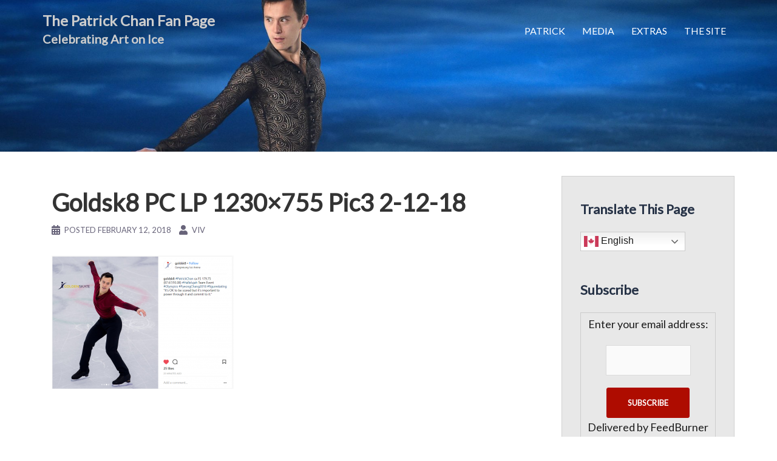

--- FILE ---
content_type: text/html; charset=UTF-8
request_url: http://pcskatingfan.com/2018/02/patrick-chan-olympics-part2-0218/goldsk8-pc-lp-1230x755-pic3-2-12-18/
body_size: 19242
content:
<!DOCTYPE html>
<html lang="en-US">
<head>
<meta charset="UTF-8">
<meta name="viewport" content="width=device-width, initial-scale=1">
<link rel="profile" href="http://gmpg.org/xfn/11">
<link rel="pingback" href="http://pcskatingfan.com/xmlrpc.php">

<meta name='robots' content='index, follow, max-image-preview:large, max-snippet:-1, max-video-preview:-1' />

	<!-- This site is optimized with the Yoast SEO plugin v26.5 - https://yoast.com/wordpress/plugins/seo/ -->
	<title>Goldsk8 PC LP 1230x755 Pic3 2-12-18</title>
	<link rel="canonical" href="http://pcskatingfan.com/2018/02/patrick-chan-olympics-part2-0218/goldsk8-pc-lp-1230x755-pic3-2-12-18/" />
	<meta property="og:locale" content="en_US" />
	<meta property="og:type" content="article" />
	<meta property="og:title" content="Goldsk8 PC LP 1230x755 Pic3 2-12-18" />
	<meta property="og:url" content="http://pcskatingfan.com/2018/02/patrick-chan-olympics-part2-0218/goldsk8-pc-lp-1230x755-pic3-2-12-18/" />
	<meta property="og:site_name" content="The Patrick Chan Fan Page" />
	<meta property="og:image" content="http://pcskatingfan.com/2018/02/patrick-chan-olympics-part2-0218/goldsk8-pc-lp-1230x755-pic3-2-12-18" />
	<meta property="og:image:width" content="1030" />
	<meta property="og:image:height" content="755" />
	<meta property="og:image:type" content="image/png" />
	<meta name="twitter:card" content="summary_large_image" />
	<meta name="twitter:site" content="@pcskatingfan" />
	<script type="application/ld+json" class="yoast-schema-graph">{"@context":"https://schema.org","@graph":[{"@type":"WebPage","@id":"http://pcskatingfan.com/2018/02/patrick-chan-olympics-part2-0218/goldsk8-pc-lp-1230x755-pic3-2-12-18/","url":"http://pcskatingfan.com/2018/02/patrick-chan-olympics-part2-0218/goldsk8-pc-lp-1230x755-pic3-2-12-18/","name":"Goldsk8 PC LP 1230x755 Pic3 2-12-18","isPartOf":{"@id":"http://pcskatingfan.com/#website"},"primaryImageOfPage":{"@id":"http://pcskatingfan.com/2018/02/patrick-chan-olympics-part2-0218/goldsk8-pc-lp-1230x755-pic3-2-12-18/#primaryimage"},"image":{"@id":"http://pcskatingfan.com/2018/02/patrick-chan-olympics-part2-0218/goldsk8-pc-lp-1230x755-pic3-2-12-18/#primaryimage"},"thumbnailUrl":"http://pcskatingfan.com/wp-content/uploads/2018/02/Goldsk8-PC-LP-1230x755-Pic3-2-12-18.png","datePublished":"2018-02-12T09:02:02+00:00","breadcrumb":{"@id":"http://pcskatingfan.com/2018/02/patrick-chan-olympics-part2-0218/goldsk8-pc-lp-1230x755-pic3-2-12-18/#breadcrumb"},"inLanguage":"en-US","potentialAction":[{"@type":"ReadAction","target":["http://pcskatingfan.com/2018/02/patrick-chan-olympics-part2-0218/goldsk8-pc-lp-1230x755-pic3-2-12-18/"]}]},{"@type":"ImageObject","inLanguage":"en-US","@id":"http://pcskatingfan.com/2018/02/patrick-chan-olympics-part2-0218/goldsk8-pc-lp-1230x755-pic3-2-12-18/#primaryimage","url":"http://pcskatingfan.com/wp-content/uploads/2018/02/Goldsk8-PC-LP-1230x755-Pic3-2-12-18.png","contentUrl":"http://pcskatingfan.com/wp-content/uploads/2018/02/Goldsk8-PC-LP-1230x755-Pic3-2-12-18.png","width":1030,"height":755},{"@type":"BreadcrumbList","@id":"http://pcskatingfan.com/2018/02/patrick-chan-olympics-part2-0218/goldsk8-pc-lp-1230x755-pic3-2-12-18/#breadcrumb","itemListElement":[{"@type":"ListItem","position":1,"name":"Home","item":"http://pcskatingfan.com/"},{"@type":"ListItem","position":2,"name":"Patrick Chan Olympic News (Part 2), February 2018: Olympic GOLD!!","item":"http://pcskatingfan.com/2018/02/patrick-chan-olympics-part2-0218/"},{"@type":"ListItem","position":3,"name":"Goldsk8 PC LP 1230&#215;755 Pic3 2-12-18"}]},{"@type":"WebSite","@id":"http://pcskatingfan.com/#website","url":"http://pcskatingfan.com/","name":"The Patrick Chan Fan Page","description":"Celebrating Art on Ice","potentialAction":[{"@type":"SearchAction","target":{"@type":"EntryPoint","urlTemplate":"http://pcskatingfan.com/?s={search_term_string}"},"query-input":{"@type":"PropertyValueSpecification","valueRequired":true,"valueName":"search_term_string"}}],"inLanguage":"en-US"}]}</script>
	<!-- / Yoast SEO plugin. -->


<link rel='dns-prefetch' href='//fonts.googleapis.com' />
<link rel="alternate" type="application/rss+xml" title="The Patrick Chan Fan Page &raquo; Feed" href="http://pcskatingfan.com/feed/" />
<link rel="alternate" type="application/rss+xml" title="The Patrick Chan Fan Page &raquo; Comments Feed" href="http://pcskatingfan.com/comments/feed/" />
<link rel="alternate" type="application/rss+xml" title="The Patrick Chan Fan Page &raquo; Goldsk8 PC LP 1230&#215;755 Pic3 2-12-18 Comments Feed" href="http://pcskatingfan.com/2018/02/patrick-chan-olympics-part2-0218/goldsk8-pc-lp-1230x755-pic3-2-12-18/feed/" />
<link rel="alternate" title="oEmbed (JSON)" type="application/json+oembed" href="http://pcskatingfan.com/wp-json/oembed/1.0/embed?url=http%3A%2F%2Fpcskatingfan.com%2F2018%2F02%2Fpatrick-chan-olympics-part2-0218%2Fgoldsk8-pc-lp-1230x755-pic3-2-12-18%2F" />
<link rel="alternate" title="oEmbed (XML)" type="text/xml+oembed" href="http://pcskatingfan.com/wp-json/oembed/1.0/embed?url=http%3A%2F%2Fpcskatingfan.com%2F2018%2F02%2Fpatrick-chan-olympics-part2-0218%2Fgoldsk8-pc-lp-1230x755-pic3-2-12-18%2F&#038;format=xml" />
<style id='wp-img-auto-sizes-contain-inline-css' type='text/css'>
img:is([sizes=auto i],[sizes^="auto," i]){contain-intrinsic-size:3000px 1500px}
/*# sourceURL=wp-img-auto-sizes-contain-inline-css */
</style>
<link rel='stylesheet' id='wpra-lightbox-css' href='http://pcskatingfan.com/wp-content/plugins/wp-rss-aggregator/core/css/jquery-colorbox.css?ver=1.4.33' type='text/css' media='all' />
<link rel='stylesheet' id='sydney-bootstrap-css' href='http://pcskatingfan.com/wp-content/themes/sydney/css/bootstrap/bootstrap.min.css?ver=1' type='text/css' media='all' />
<style id='wp-emoji-styles-inline-css' type='text/css'>

	img.wp-smiley, img.emoji {
		display: inline !important;
		border: none !important;
		box-shadow: none !important;
		height: 1em !important;
		width: 1em !important;
		margin: 0 0.07em !important;
		vertical-align: -0.1em !important;
		background: none !important;
		padding: 0 !important;
	}
/*# sourceURL=wp-emoji-styles-inline-css */
</style>
<style id='wp-block-library-inline-css' type='text/css'>
:root{--wp-block-synced-color:#7a00df;--wp-block-synced-color--rgb:122,0,223;--wp-bound-block-color:var(--wp-block-synced-color);--wp-editor-canvas-background:#ddd;--wp-admin-theme-color:#007cba;--wp-admin-theme-color--rgb:0,124,186;--wp-admin-theme-color-darker-10:#006ba1;--wp-admin-theme-color-darker-10--rgb:0,107,160.5;--wp-admin-theme-color-darker-20:#005a87;--wp-admin-theme-color-darker-20--rgb:0,90,135;--wp-admin-border-width-focus:2px}@media (min-resolution:192dpi){:root{--wp-admin-border-width-focus:1.5px}}.wp-element-button{cursor:pointer}:root .has-very-light-gray-background-color{background-color:#eee}:root .has-very-dark-gray-background-color{background-color:#313131}:root .has-very-light-gray-color{color:#eee}:root .has-very-dark-gray-color{color:#313131}:root .has-vivid-green-cyan-to-vivid-cyan-blue-gradient-background{background:linear-gradient(135deg,#00d084,#0693e3)}:root .has-purple-crush-gradient-background{background:linear-gradient(135deg,#34e2e4,#4721fb 50%,#ab1dfe)}:root .has-hazy-dawn-gradient-background{background:linear-gradient(135deg,#faaca8,#dad0ec)}:root .has-subdued-olive-gradient-background{background:linear-gradient(135deg,#fafae1,#67a671)}:root .has-atomic-cream-gradient-background{background:linear-gradient(135deg,#fdd79a,#004a59)}:root .has-nightshade-gradient-background{background:linear-gradient(135deg,#330968,#31cdcf)}:root .has-midnight-gradient-background{background:linear-gradient(135deg,#020381,#2874fc)}:root{--wp--preset--font-size--normal:16px;--wp--preset--font-size--huge:42px}.has-regular-font-size{font-size:1em}.has-larger-font-size{font-size:2.625em}.has-normal-font-size{font-size:var(--wp--preset--font-size--normal)}.has-huge-font-size{font-size:var(--wp--preset--font-size--huge)}.has-text-align-center{text-align:center}.has-text-align-left{text-align:left}.has-text-align-right{text-align:right}.has-fit-text{white-space:nowrap!important}#end-resizable-editor-section{display:none}.aligncenter{clear:both}.items-justified-left{justify-content:flex-start}.items-justified-center{justify-content:center}.items-justified-right{justify-content:flex-end}.items-justified-space-between{justify-content:space-between}.screen-reader-text{border:0;clip-path:inset(50%);height:1px;margin:-1px;overflow:hidden;padding:0;position:absolute;width:1px;word-wrap:normal!important}.screen-reader-text:focus{background-color:#ddd;clip-path:none;color:#444;display:block;font-size:1em;height:auto;left:5px;line-height:normal;padding:15px 23px 14px;text-decoration:none;top:5px;width:auto;z-index:100000}html :where(.has-border-color){border-style:solid}html :where([style*=border-top-color]){border-top-style:solid}html :where([style*=border-right-color]){border-right-style:solid}html :where([style*=border-bottom-color]){border-bottom-style:solid}html :where([style*=border-left-color]){border-left-style:solid}html :where([style*=border-width]){border-style:solid}html :where([style*=border-top-width]){border-top-style:solid}html :where([style*=border-right-width]){border-right-style:solid}html :where([style*=border-bottom-width]){border-bottom-style:solid}html :where([style*=border-left-width]){border-left-style:solid}html :where(img[class*=wp-image-]){height:auto;max-width:100%}:where(figure){margin:0 0 1em}html :where(.is-position-sticky){--wp-admin--admin-bar--position-offset:var(--wp-admin--admin-bar--height,0px)}@media screen and (max-width:600px){html :where(.is-position-sticky){--wp-admin--admin-bar--position-offset:0px}}

/*# sourceURL=wp-block-library-inline-css */
</style><link rel='stylesheet' id='wpra-displays-css' href='http://pcskatingfan.com/wp-content/plugins/wp-rss-aggregator/core/css/displays.css?ver=5.0.9' type='text/css' media='all' />
<style id='global-styles-inline-css' type='text/css'>
:root{--wp--preset--aspect-ratio--square: 1;--wp--preset--aspect-ratio--4-3: 4/3;--wp--preset--aspect-ratio--3-4: 3/4;--wp--preset--aspect-ratio--3-2: 3/2;--wp--preset--aspect-ratio--2-3: 2/3;--wp--preset--aspect-ratio--16-9: 16/9;--wp--preset--aspect-ratio--9-16: 9/16;--wp--preset--color--black: #000000;--wp--preset--color--cyan-bluish-gray: #abb8c3;--wp--preset--color--white: #ffffff;--wp--preset--color--pale-pink: #f78da7;--wp--preset--color--vivid-red: #cf2e2e;--wp--preset--color--luminous-vivid-orange: #ff6900;--wp--preset--color--luminous-vivid-amber: #fcb900;--wp--preset--color--light-green-cyan: #7bdcb5;--wp--preset--color--vivid-green-cyan: #00d084;--wp--preset--color--pale-cyan-blue: #8ed1fc;--wp--preset--color--vivid-cyan-blue: #0693e3;--wp--preset--color--vivid-purple: #9b51e0;--wp--preset--gradient--vivid-cyan-blue-to-vivid-purple: linear-gradient(135deg,rgb(6,147,227) 0%,rgb(155,81,224) 100%);--wp--preset--gradient--light-green-cyan-to-vivid-green-cyan: linear-gradient(135deg,rgb(122,220,180) 0%,rgb(0,208,130) 100%);--wp--preset--gradient--luminous-vivid-amber-to-luminous-vivid-orange: linear-gradient(135deg,rgb(252,185,0) 0%,rgb(255,105,0) 100%);--wp--preset--gradient--luminous-vivid-orange-to-vivid-red: linear-gradient(135deg,rgb(255,105,0) 0%,rgb(207,46,46) 100%);--wp--preset--gradient--very-light-gray-to-cyan-bluish-gray: linear-gradient(135deg,rgb(238,238,238) 0%,rgb(169,184,195) 100%);--wp--preset--gradient--cool-to-warm-spectrum: linear-gradient(135deg,rgb(74,234,220) 0%,rgb(151,120,209) 20%,rgb(207,42,186) 40%,rgb(238,44,130) 60%,rgb(251,105,98) 80%,rgb(254,248,76) 100%);--wp--preset--gradient--blush-light-purple: linear-gradient(135deg,rgb(255,206,236) 0%,rgb(152,150,240) 100%);--wp--preset--gradient--blush-bordeaux: linear-gradient(135deg,rgb(254,205,165) 0%,rgb(254,45,45) 50%,rgb(107,0,62) 100%);--wp--preset--gradient--luminous-dusk: linear-gradient(135deg,rgb(255,203,112) 0%,rgb(199,81,192) 50%,rgb(65,88,208) 100%);--wp--preset--gradient--pale-ocean: linear-gradient(135deg,rgb(255,245,203) 0%,rgb(182,227,212) 50%,rgb(51,167,181) 100%);--wp--preset--gradient--electric-grass: linear-gradient(135deg,rgb(202,248,128) 0%,rgb(113,206,126) 100%);--wp--preset--gradient--midnight: linear-gradient(135deg,rgb(2,3,129) 0%,rgb(40,116,252) 100%);--wp--preset--font-size--small: 13px;--wp--preset--font-size--medium: 20px;--wp--preset--font-size--large: 36px;--wp--preset--font-size--x-large: 42px;--wp--preset--spacing--20: 0.44rem;--wp--preset--spacing--30: 0.67rem;--wp--preset--spacing--40: 1rem;--wp--preset--spacing--50: 1.5rem;--wp--preset--spacing--60: 2.25rem;--wp--preset--spacing--70: 3.38rem;--wp--preset--spacing--80: 5.06rem;--wp--preset--shadow--natural: 6px 6px 9px rgba(0, 0, 0, 0.2);--wp--preset--shadow--deep: 12px 12px 50px rgba(0, 0, 0, 0.4);--wp--preset--shadow--sharp: 6px 6px 0px rgba(0, 0, 0, 0.2);--wp--preset--shadow--outlined: 6px 6px 0px -3px rgb(255, 255, 255), 6px 6px rgb(0, 0, 0);--wp--preset--shadow--crisp: 6px 6px 0px rgb(0, 0, 0);}:where(.is-layout-flex){gap: 0.5em;}:where(.is-layout-grid){gap: 0.5em;}body .is-layout-flex{display: flex;}.is-layout-flex{flex-wrap: wrap;align-items: center;}.is-layout-flex > :is(*, div){margin: 0;}body .is-layout-grid{display: grid;}.is-layout-grid > :is(*, div){margin: 0;}:where(.wp-block-columns.is-layout-flex){gap: 2em;}:where(.wp-block-columns.is-layout-grid){gap: 2em;}:where(.wp-block-post-template.is-layout-flex){gap: 1.25em;}:where(.wp-block-post-template.is-layout-grid){gap: 1.25em;}.has-black-color{color: var(--wp--preset--color--black) !important;}.has-cyan-bluish-gray-color{color: var(--wp--preset--color--cyan-bluish-gray) !important;}.has-white-color{color: var(--wp--preset--color--white) !important;}.has-pale-pink-color{color: var(--wp--preset--color--pale-pink) !important;}.has-vivid-red-color{color: var(--wp--preset--color--vivid-red) !important;}.has-luminous-vivid-orange-color{color: var(--wp--preset--color--luminous-vivid-orange) !important;}.has-luminous-vivid-amber-color{color: var(--wp--preset--color--luminous-vivid-amber) !important;}.has-light-green-cyan-color{color: var(--wp--preset--color--light-green-cyan) !important;}.has-vivid-green-cyan-color{color: var(--wp--preset--color--vivid-green-cyan) !important;}.has-pale-cyan-blue-color{color: var(--wp--preset--color--pale-cyan-blue) !important;}.has-vivid-cyan-blue-color{color: var(--wp--preset--color--vivid-cyan-blue) !important;}.has-vivid-purple-color{color: var(--wp--preset--color--vivid-purple) !important;}.has-black-background-color{background-color: var(--wp--preset--color--black) !important;}.has-cyan-bluish-gray-background-color{background-color: var(--wp--preset--color--cyan-bluish-gray) !important;}.has-white-background-color{background-color: var(--wp--preset--color--white) !important;}.has-pale-pink-background-color{background-color: var(--wp--preset--color--pale-pink) !important;}.has-vivid-red-background-color{background-color: var(--wp--preset--color--vivid-red) !important;}.has-luminous-vivid-orange-background-color{background-color: var(--wp--preset--color--luminous-vivid-orange) !important;}.has-luminous-vivid-amber-background-color{background-color: var(--wp--preset--color--luminous-vivid-amber) !important;}.has-light-green-cyan-background-color{background-color: var(--wp--preset--color--light-green-cyan) !important;}.has-vivid-green-cyan-background-color{background-color: var(--wp--preset--color--vivid-green-cyan) !important;}.has-pale-cyan-blue-background-color{background-color: var(--wp--preset--color--pale-cyan-blue) !important;}.has-vivid-cyan-blue-background-color{background-color: var(--wp--preset--color--vivid-cyan-blue) !important;}.has-vivid-purple-background-color{background-color: var(--wp--preset--color--vivid-purple) !important;}.has-black-border-color{border-color: var(--wp--preset--color--black) !important;}.has-cyan-bluish-gray-border-color{border-color: var(--wp--preset--color--cyan-bluish-gray) !important;}.has-white-border-color{border-color: var(--wp--preset--color--white) !important;}.has-pale-pink-border-color{border-color: var(--wp--preset--color--pale-pink) !important;}.has-vivid-red-border-color{border-color: var(--wp--preset--color--vivid-red) !important;}.has-luminous-vivid-orange-border-color{border-color: var(--wp--preset--color--luminous-vivid-orange) !important;}.has-luminous-vivid-amber-border-color{border-color: var(--wp--preset--color--luminous-vivid-amber) !important;}.has-light-green-cyan-border-color{border-color: var(--wp--preset--color--light-green-cyan) !important;}.has-vivid-green-cyan-border-color{border-color: var(--wp--preset--color--vivid-green-cyan) !important;}.has-pale-cyan-blue-border-color{border-color: var(--wp--preset--color--pale-cyan-blue) !important;}.has-vivid-cyan-blue-border-color{border-color: var(--wp--preset--color--vivid-cyan-blue) !important;}.has-vivid-purple-border-color{border-color: var(--wp--preset--color--vivid-purple) !important;}.has-vivid-cyan-blue-to-vivid-purple-gradient-background{background: var(--wp--preset--gradient--vivid-cyan-blue-to-vivid-purple) !important;}.has-light-green-cyan-to-vivid-green-cyan-gradient-background{background: var(--wp--preset--gradient--light-green-cyan-to-vivid-green-cyan) !important;}.has-luminous-vivid-amber-to-luminous-vivid-orange-gradient-background{background: var(--wp--preset--gradient--luminous-vivid-amber-to-luminous-vivid-orange) !important;}.has-luminous-vivid-orange-to-vivid-red-gradient-background{background: var(--wp--preset--gradient--luminous-vivid-orange-to-vivid-red) !important;}.has-very-light-gray-to-cyan-bluish-gray-gradient-background{background: var(--wp--preset--gradient--very-light-gray-to-cyan-bluish-gray) !important;}.has-cool-to-warm-spectrum-gradient-background{background: var(--wp--preset--gradient--cool-to-warm-spectrum) !important;}.has-blush-light-purple-gradient-background{background: var(--wp--preset--gradient--blush-light-purple) !important;}.has-blush-bordeaux-gradient-background{background: var(--wp--preset--gradient--blush-bordeaux) !important;}.has-luminous-dusk-gradient-background{background: var(--wp--preset--gradient--luminous-dusk) !important;}.has-pale-ocean-gradient-background{background: var(--wp--preset--gradient--pale-ocean) !important;}.has-electric-grass-gradient-background{background: var(--wp--preset--gradient--electric-grass) !important;}.has-midnight-gradient-background{background: var(--wp--preset--gradient--midnight) !important;}.has-small-font-size{font-size: var(--wp--preset--font-size--small) !important;}.has-medium-font-size{font-size: var(--wp--preset--font-size--medium) !important;}.has-large-font-size{font-size: var(--wp--preset--font-size--large) !important;}.has-x-large-font-size{font-size: var(--wp--preset--font-size--x-large) !important;}
/*# sourceURL=global-styles-inline-css */
</style>

<style id='classic-theme-styles-inline-css' type='text/css'>
/*! This file is auto-generated */
.wp-block-button__link{color:#fff;background-color:#32373c;border-radius:9999px;box-shadow:none;text-decoration:none;padding:calc(.667em + 2px) calc(1.333em + 2px);font-size:1.125em}.wp-block-file__button{background:#32373c;color:#fff;text-decoration:none}
/*# sourceURL=/wp-includes/css/classic-themes.min.css */
</style>
<link rel='stylesheet' id='aps-animate-css-css' href='http://pcskatingfan.com/wp-content/plugins/accesspress-social-icons/css/animate.css?ver=1.8.5' type='text/css' media='all' />
<link rel='stylesheet' id='aps-frontend-css-css' href='http://pcskatingfan.com/wp-content/plugins/accesspress-social-icons/css/frontend.css?ver=1.8.5' type='text/css' media='all' />
<link rel='stylesheet' id='crp-style-rounded-thumbs-css' href='http://pcskatingfan.com/wp-content/plugins/contextual-related-posts/css/rounded-thumbs.min.css?ver=4.1.0' type='text/css' media='all' />
<style id='crp-style-rounded-thumbs-inline-css' type='text/css'>

			.crp_related.crp-rounded-thumbs a {
				width: 150px;
                height: 150px;
				text-decoration: none;
			}
			.crp_related.crp-rounded-thumbs img {
				max-width: 150px;
				margin: auto;
			}
			.crp_related.crp-rounded-thumbs .crp_title {
				width: 100%;
			}
			
/*# sourceURL=crp-style-rounded-thumbs-inline-css */
</style>
<link rel='stylesheet' id='sydney-google-fonts-css' href='https://fonts.googleapis.com/css?family=Lato%3A400%2C600&#038;subset=latin&#038;display=swap' type='text/css' media='all' />
<link rel='stylesheet' id='sydney-style-css' href='http://pcskatingfan.com/wp-content/themes/sydney/style.css?ver=20200129' type='text/css' media='all' />
<style id='sydney-style-inline-css' type='text/css'>
body, #mainnav ul ul a { font-family:Lato;}
h1, h2, h3, h4, h5, h6, #mainnav ul li a, .portfolio-info, .roll-testimonials .name, .roll-team .team-content .name, .roll-team .team-item .team-pop .name, .roll-tabs .menu-tab li a, .roll-testimonials .name, .roll-project .project-filter li a, .roll-button, .roll-counter .name-count, .roll-counter .numb-count button, input[type="button"], input[type="reset"], input[type="submit"] { font-family:Lato;}
.site-title { font-size:24px; }
.site-description { font-size:20px; }
#mainnav ul li a { font-size:16px; }
h1 { font-size:36px; }
h2 { font-size:32px; }
h3 { font-size:28px; }
h4 { font-size:24px; }
h5 { font-size:26px; }
h6 { font-size:21px; }
body { font-size:18px; }
.single .hentry .title-post { font-size:40px; }
.header-image { background-size:cover;}
.header-image { height:250px; }
.read-more-gt,.widget-area .widget_fp_social a,#mainnav ul li a:hover, .sydney_contact_info_widget span, .roll-team .team-content .name,.roll-team .team-item .team-pop .team-social li:hover a,.roll-infomation li.address:before,.roll-infomation li.phone:before,.roll-infomation li.email:before,.roll-testimonials .name,.roll-button.border,.roll-button:hover,.roll-icon-list .icon i,.roll-icon-list .content h3 a:hover,.roll-icon-box.white .content h3 a,.roll-icon-box .icon i,.roll-icon-box .content h3 a:hover,.switcher-container .switcher-icon a:focus,.go-top:hover,.hentry .meta-post a:hover,#mainnav > ul > li > a.active, #mainnav > ul > li > a:hover, button:hover, input[type="button"]:hover, input[type="reset"]:hover, input[type="submit"]:hover, .text-color, .social-menu-widget a, .social-menu-widget a:hover, .archive .team-social li a, a, h1 a, h2 a, h3 a, h4 a, h5 a, h6 a,.classic-alt .meta-post a,.single .hentry .meta-post a, .content-area.modern .hentry .meta-post span:before, .content-area.modern .post-cat { color:#ae0c00}
.reply,.woocommerce div.product .woocommerce-tabs ul.tabs li.active,.woocommerce #respond input#submit,.woocommerce a.button,.woocommerce button.button,.woocommerce input.button,.project-filter li a.active, .project-filter li a:hover,.preloader .pre-bounce1, .preloader .pre-bounce2,.roll-team .team-item .team-pop,.roll-progress .progress-animate,.roll-socials li a:hover,.roll-project .project-item .project-pop,.roll-project .project-filter li.active,.roll-project .project-filter li:hover,.roll-button.light:hover,.roll-button.border:hover,.roll-button,.roll-icon-box.white .icon,.owl-theme .owl-controls .owl-page.active span,.owl-theme .owl-controls.clickable .owl-page:hover span,.go-top,.bottom .socials li:hover a,.sidebar .widget:before,.blog-pagination ul li.active,.blog-pagination ul li:hover a,.content-area .hentry:after,.text-slider .maintitle:after,.error-wrap #search-submit:hover,#mainnav .sub-menu li:hover > a,#mainnav ul li ul:after, button, input[type="button"], input[type="reset"], input[type="submit"], .panel-grid-cell .widget-title:after { background-color:#ae0c00}
.roll-socials li a:hover,.roll-socials li a,.roll-button.light:hover,.roll-button.border,.roll-button,.roll-icon-list .icon,.roll-icon-box .icon,.owl-theme .owl-controls .owl-page span,.comment .comment-detail,.widget-tags .tag-list a:hover,.blog-pagination ul li,.hentry blockquote,.error-wrap #search-submit:hover,textarea:focus,input[type="text"]:focus,input[type="password"]:focus,input[type="datetime"]:focus,input[type="datetime-local"]:focus,input[type="date"]:focus,input[type="month"]:focus,input[type="time"]:focus,input[type="week"]:focus,input[type="number"]:focus,input[type="email"]:focus,input[type="url"]:focus,input[type="search"]:focus,input[type="tel"]:focus,input[type="color"]:focus, button, input[type="button"], input[type="reset"], input[type="submit"], .archive .team-social li a { border-color:#ae0c00}
.go-top:hover svg,.sydney_contact_info_widget span { fill:#ae0c00;}
.site-header.float-header { background-color:rgba(34,34,34,0.9);}
@media only screen and (max-width: 1024px) { .site-header { background-color:#222222;}}
.site-title a, .site-title a:hover { color:#cccccc}
.site-description { color:#cccccc}
#mainnav ul li a, #mainnav ul li::before { color:#ffffff}
#mainnav .sub-menu li a { color:#eeeeee}
#mainnav .sub-menu li a { background:#222222}
.text-slider .maintitle, .text-slider .subtitle { color:#cccccc}
body { color:#1c1c1c}
#secondary { background-color:#ffffff}
#secondary, #secondary a { color:#1c1c1c}
.footer-widgets { background-color:#e8e8e8}
#sidebar-footer,#sidebar-footer a,.footer-widgets .widget-title { color:#1c1c1c}
.btn-menu .sydney-svg-icon { fill:#ffffff}
#mainnav ul li a:hover { color:#d65050}
.site-footer { background-color:#ffffff}
.site-footer,.site-footer a { color:#1c1c1c}
.overlay { background-color:#000000}
.page-wrap { padding-top:10px;}
.page-wrap { padding-bottom:10px;}
@media only screen and (max-width: 1025px) {		
			.mobile-slide {
				display: block;
			}
			.slide-item {
				background-image: none !important;
			}
			.header-slider {
			}
			.slide-item {
				height: auto !important;
			}
			.slide-inner {
				min-height: initial;
			} 
		}
@media only screen and (max-width: 780px) { 
    	h1 { font-size: 32px;}
		h2 { font-size: 28px;}
		h3 { font-size: 22px;}
		h4 { font-size: 18px;}
		h5 { font-size: 16px;}
		h6 { font-size: 14px;}
    }

/*# sourceURL=sydney-style-inline-css */
</style>
<link rel='stylesheet' id='sydney-font-awesome-css' href='http://pcskatingfan.com/wp-content/themes/sydney/fonts/font-awesome.min.css?ver=6.9' type='text/css' media='all' />
<link rel='stylesheet' id='tablepress-default-css' href='http://pcskatingfan.com/wp-content/plugins/tablepress/css/build/default.css?ver=3.2.5' type='text/css' media='all' />
<script type="text/javascript" src="http://pcskatingfan.com/wp-includes/js/jquery/jquery.min.js?ver=3.7.1" id="jquery-core-js"></script>
<script type="text/javascript" src="http://pcskatingfan.com/wp-includes/js/jquery/jquery-migrate.min.js?ver=3.4.1" id="jquery-migrate-js"></script>
<script type="text/javascript" src="http://pcskatingfan.com/wp-content/plugins/accesspress-social-icons/js/frontend.js?ver=1.8.5" id="aps-frontend-js-js"></script>
<link rel="https://api.w.org/" href="http://pcskatingfan.com/wp-json/" /><link rel="alternate" title="JSON" type="application/json" href="http://pcskatingfan.com/wp-json/wp/v2/media/6749" /><link rel="EditURI" type="application/rsd+xml" title="RSD" href="http://pcskatingfan.com/xmlrpc.php?rsd" />
<meta name="generator" content="WordPress 6.9" />
<link rel='shortlink' href='http://pcskatingfan.com/?p=6749' />
<script>
  (function(i,s,o,g,r,a,m){i['GoogleAnalyticsObject']=r;i[r]=i[r]||function(){
  (i[r].q=i[r].q||[]).push(arguments)},i[r].l=1*new Date();a=s.createElement(o),
  m=s.getElementsByTagName(o)[0];a.async=1;a.src=g;m.parentNode.insertBefore(a,m)
  })(window,document,'script','https://www.google-analytics.com/analytics.js','ga');

  ga('create', 'UA-78449110-1', 'auto');
  ga('send', 'pageview');

</script>

<script async src="//pagead2.googlesyndication.com/pagead/js/adsbygoogle.js"></script>
<script>
  (adsbygoogle = window.adsbygoogle || []).push({
    google_ad_client: "ca-pub-6518572454649317",
    enable_page_level_ads: true
  });
</script>			<style>
				.sydney-svg-icon {
					display: inline-block;
					width: 16px;
					height: 16px;
					vertical-align: middle;
					line-height: 1;
				}
				.team-item .team-social li .sydney-svg-icon {
					width: 14px;
				}
				.roll-team:not(.style1) .team-item .team-social li .sydney-svg-icon {
					fill: #fff;
				}
				.team-item .team-social li:hover .sydney-svg-icon {
					fill: #000;
				}
				.team_hover_edits .team-social li a .sydney-svg-icon {
					fill: #000;
				}
				.team_hover_edits .team-social li:hover a .sydney-svg-icon {
					fill: #fff;
				}	
				.single-sydney-projects .entry-thumb {
					text-align: left;
				}	

			</style>
			<style type="text/css">
		.header-image {
			background-image: url(http://pcskatingfan.com/wp-content/uploads/2016/05/cropped-rsz_4-9-16_fx51ea_lrg-2.jpg);
			display: block;
		}
		@media only screen and (max-width: 1024px) {
			.header-inner {
				display: block;
			}
			.header-image {
				background-image: none;
				height: auto !important;
			}		
		}
	</style>
	<link rel="icon" href="http://pcskatingfan.com/wp-content/uploads/2016/06/cropped-4-9-16-FX51EA-XLrg-Site-Icon-32x32.jpg" sizes="32x32" />
<link rel="icon" href="http://pcskatingfan.com/wp-content/uploads/2016/06/cropped-4-9-16-FX51EA-XLrg-Site-Icon-192x192.jpg" sizes="192x192" />
<link rel="apple-touch-icon" href="http://pcskatingfan.com/wp-content/uploads/2016/06/cropped-4-9-16-FX51EA-XLrg-Site-Icon-180x180.jpg" />
<meta name="msapplication-TileImage" content="http://pcskatingfan.com/wp-content/uploads/2016/06/cropped-4-9-16-FX51EA-XLrg-Site-Icon-270x270.jpg" />
<style id="sccss">#secondary {
    background-color: #e8e8e8 !important;
}

#secondary.widget-area .widget {
margin-bottom: 40px;
padding-top: 10px;
}
/*Adjust spacing between widgets*/


#mainnav .sub-menu li a {
    font-size: 18px !important;
}
  
.site-info.container {
    display: none;
}
/*Remove footer display*/


.wp-caption-text {
	font-style: italic;
  	font-size: 85%;
  	font-family: Merriweather, serif;
}
/*Image captions in italic*/
  
.footer-widgets {
    padding: 30px 0;
  	padding-bottom: 0;
}
/*Adjusts space above and below footer area. */

  
.post p{line-height: 1.3em;
margin-top: 15px;
  margin-bottom: 15px;
} 
/*Space in between post lines is now at 1.2*/

.page p{line-height: 1.3em;} 
/*Space in between page lines is now at 1.2*/

  
.page .hentry .title-post {
	color: #555555;
  	font-size: 30px;
}
/*Page title post color and font size adjustment*/

.single-post .hentry .title-post {
   	color: #555555;
  	font-size: 30px;
}
/*On post page only - does not affect blog front page: Post title color and font size adjustment*/

.hentry .title-post {
    	color: #333333;
		font-size: 30px;
		font-weight: 600;
		line-height: normal;
		padding-bottom: 10px;
		margin: 0;
	}
/*Post title heading font size at 30, color not changeable.*/

.entry-header .title-post a{
color: #ae0c00;
}
/*Post title headings on MAIN PAGE color is changeable.*/

#content h1:not(.title-post),
#content h2,
#content h3:not(.widget-title),
#content h4,
#content h5{
  color: #ae0c00;
  margin-bottom: 10px;
}
/*Space below H1 to H5 is now at 10px, color is changeable. Exceptions are h1 and h3, h6*/

#content h6{
  color: #555555;
  margin-top: 30px;
  margin-bottom: 5px;
}
/*Space below H6 is now at 5px, color is lighter gray. */

.meta-post a,
.entry-post a{
color: #ae0c00 !important;
}


.meta-post a:hover,
.entry-post a:hover{
  color: #555555 !important; font-size: 105%; text-decoration: underline;
}  
/*Hyperlinks in posts now have changeable color that is separate from the post titles.*/


.more-link-wrapper{
   padding: 20px 0 20px 0;
   text-align: left;
}

a.more-link {
   display: inline-block;
   padding: 15px 20px;
   background: #cccccc;
   border-radius: 5px;
   color: #ffffff;
   text-transform: uppercase;
}

a.more-link:hover {
   background-color: #ea5858;
   text-decoration: none;
}
/*For Read More (Continue Reading Button */


/*#content a{
  color: #555555 !important
}*/

#content a:hover{
  color: #555555 !important; font-size: 105%; text-decoration: underline;
}
/*NEEDED for sidebar widgets links. Hyperlink hover is now a light gray, except in sidebar area. Text expands when hovered on, and is highlighted.*/
  
img.displayed {
   	display:block;
  	border:3px solid #cccccc; 
  	padding:5px; 
}

div.imagespace {
  	margin:20px 0 0 0;
}

/*
img {
  padding: 10px 0px 0px 0px;
}

img.border {
  	padding:5px; 
	border:3px solid #cccccc; 
  	margin:3px;
	}
/*Adds border to image*/

.site-description{
  margin-top: 0;
}
/*No extra space between site title and site description*/

.text-slider .maintitle, .text-slider .subtitle {
    text-shadow: 3px 5px 5px rgba(0, 0, 0, 0.5) !important;
.page-title {
		color: #000000;
		padding-top: 100px;
/*Added drop shadow to header slider text to make them easier to read*/
    
    

/*.entry-content a{
  color: #ae0c00;
}
.entry-content a:hover{
  color: #ae0c00; text-decoration: underline; 
}  
/*Hyperlinks are now a different color than primary color AND page and post titles, if desired. Added underline to link hover. BUT - problems - hover does not work as designated; post elements under title and widget links turned gray instead of staying red. */

   
.widget-area .widget-title {
		font-size: 16px;
		line-height: normal;
		color: #555555;
		font-weight: 600;
      	padding-bottom: 0px;
		margin: 0;
		text-transform: uppercase;
	}
/*Widget title  font size*/

    
    
/*#mainnav ul li a{
  font-weight: bold;
}
make menu headings bold*/ 
    

    
    

</style></head>

<body class="attachment wp-singular attachment-template-default single single-attachment postid-6749 attachmentid-6749 attachment-png wp-theme-sydney">

	<div class="preloader">
	    <div class="spinner">
	        <div class="pre-bounce1"></div>
	        <div class="pre-bounce2"></div>
	    </div>
	</div>
	
<div id="page" class="hfeed site">
	<a class="skip-link screen-reader-text" href="#content">Skip to content</a>

	
	<header id="masthead" class="site-header" role="banner">
		<div class="header-wrap">
            <div class="container">
                <div class="row">
				<div class="col-md-4 col-sm-8 col-xs-12">
		        					<h1 class="site-title"><a href="http://pcskatingfan.com/" rel="home">The Patrick Chan Fan Page</a></h1>
					<h2 class="site-description">Celebrating Art on Ice</h2>	        
		        				</div>
				<div class="col-md-8 col-sm-4 col-xs-12">
					<div class="btn-menu"><i class="sydney-svg-icon"><svg xmlns="http://www.w3.org/2000/svg" viewBox="0 0 448 512"><path d="M16 132h416c8.837 0 16-7.163 16-16V76c0-8.837-7.163-16-16-16H16C7.163 60 0 67.163 0 76v40c0 8.837 7.163 16 16 16zm0 160h416c8.837 0 16-7.163 16-16v-40c0-8.837-7.163-16-16-16H16c-8.837 0-16 7.163-16 16v40c0 8.837 7.163 16 16 16zm0 160h416c8.837 0 16-7.163 16-16v-40c0-8.837-7.163-16-16-16H16c-8.837 0-16 7.163-16 16v40c0 8.837 7.163 16 16 16z" /></svg></i></div>
					<nav id="mainnav" class="mainnav" role="navigation">
						<div class="menu-menu-1-container"><ul id="menu-menu-1" class="menu"><li id="menu-item-91" class="menu-item menu-item-type-post_type menu-item-object-page menu-item-has-children menu-item-91"><a href="http://pcskatingfan.com/about-patrick-chan/">PATRICK</a>
<ul class="sub-menu">
	<li id="menu-item-1925" class="menu-item menu-item-type-post_type menu-item-object-page menu-item-1925"><a href="http://pcskatingfan.com/about-patrick-chan/awards/">Awards</a></li>
	<li id="menu-item-1926" class="menu-item menu-item-type-post_type menu-item-object-page menu-item-1926"><a href="http://pcskatingfan.com/about-patrick-chan/patrick-chan-biography/">Biography</a></li>
	<li id="menu-item-1927" class="menu-item menu-item-type-post_type menu-item-object-page menu-item-1927"><a href="http://pcskatingfan.com/about-patrick-chan/facts/">Facts and Stats</a></li>
	<li id="menu-item-1928" class="menu-item menu-item-type-post_type menu-item-object-page menu-item-1928"><a href="http://pcskatingfan.com/about-patrick-chan/icewine/">Icewine</a></li>
	<li id="menu-item-1929" class="menu-item menu-item-type-post_type menu-item-object-page menu-item-1929"><a href="http://pcskatingfan.com/about-patrick-chan/multilingual-patrick/">Multilingual</a></li>
	<li id="menu-item-1930" class="menu-item menu-item-type-post_type menu-item-object-page menu-item-1930"><a href="http://pcskatingfan.com/about-patrick-chan/patrick-chan-philanthropy/">Philanthropy</a></li>
	<li id="menu-item-1931" class="menu-item menu-item-type-post_type menu-item-object-page menu-item-1931"><a href="http://pcskatingfan.com/about-patrick-chan/patrick-chan-related-sites/">Related Sites</a></li>
	<li id="menu-item-1932" class="menu-item menu-item-type-post_type menu-item-object-page menu-item-1932"><a href="http://pcskatingfan.com/about-patrick-chan/patrick-chan-twitter-stats/">Twitter Stats</a></li>
	<li id="menu-item-1933" class="menu-item menu-item-type-custom menu-item-object-custom menu-item-1933"><a href="http://pcskatingfan.com/about-patrick-chan#pccontact">Contact Patrick</a></li>
</ul>
</li>
<li id="menu-item-127" class="menu-item menu-item-type-post_type menu-item-object-page menu-item-has-children menu-item-127"><a href="http://pcskatingfan.com/patrick-chan-media/">MEDIA</a>
<ul class="sub-menu">
	<li id="menu-item-1899" class="menu-item menu-item-type-post_type menu-item-object-page menu-item-1899"><a href="http://pcskatingfan.com/patrick-chan-media/patrick-chan-music/">Music</a></li>
	<li id="menu-item-1901" class="menu-item menu-item-type-post_type menu-item-object-page menu-item-1901"><a href="http://pcskatingfan.com/patrick-chan-media/patrick-chan-photos/">Photos and Graphics</a></li>
	<li id="menu-item-1902" class="menu-item menu-item-type-post_type menu-item-object-page menu-item-1902"><a href="http://pcskatingfan.com/patrick-chan-media/videos/">Videos</a></li>
</ul>
</li>
<li id="menu-item-2035" class="menu-item menu-item-type-taxonomy menu-item-object-category menu-item-has-children menu-item-2035"><a href="http://pcskatingfan.com/category/goodies/">EXTRAS</a>
<ul class="sub-menu">
	<li id="menu-item-1534" class="menu-item menu-item-type-post_type menu-item-object-page menu-item-1534"><a href="http://pcskatingfan.com/motivators/">Motivators</a></li>
	<li id="menu-item-1948" class="menu-item menu-item-type-post_type menu-item-object-page menu-item-1948"><a href="http://pcskatingfan.com/olympic-geopolitical-advantage/">Olympic Calculator</a></li>
	<li id="menu-item-3711" class="menu-item menu-item-type-post_type menu-item-object-page menu-item-3711"><a href="http://pcskatingfan.com/patrick-chan-coloring-pages/">Coloring Pages</a></li>
</ul>
</li>
<li id="menu-item-69" class="menu-item menu-item-type-post_type menu-item-object-page menu-item-has-children menu-item-69"><a href="http://pcskatingfan.com/site/">THE SITE</a>
<ul class="sub-menu">
	<li id="menu-item-1904" class="menu-item menu-item-type-post_type menu-item-object-page menu-item-has-children menu-item-1904"><a href="http://pcskatingfan.com/site/about-this-site/">About This Site</a>
	<ul class="sub-menu">
		<li id="menu-item-1903" class="menu-item menu-item-type-post_type menu-item-object-page menu-item-1903"><a href="http://pcskatingfan.com/site/about-me/">About Me</a></li>
	</ul>
</li>
	<li id="menu-item-1906" class="menu-item menu-item-type-post_type menu-item-object-page menu-item-1906"><a href="http://pcskatingfan.com/site/photo-credits/">Photo Credits</a></li>
	<li id="menu-item-2059" class="menu-item menu-item-type-post_type menu-item-object-page menu-item-2059"><a href="http://pcskatingfan.com/site/privacy-policy/">Privacy Policy</a></li>
	<li id="menu-item-1907" class="menu-item menu-item-type-post_type menu-item-object-page menu-item-1907"><a href="http://pcskatingfan.com/site/site-disclaimer-and-terms-of-use/">Site Disclaimer</a></li>
	<li id="menu-item-1905" class="menu-item menu-item-type-post_type menu-item-object-page menu-item-1905"><a href="http://pcskatingfan.com/site/contact/">Contact Admin</a></li>
</ul>
</li>
</ul></div>					</nav><!-- #site-navigation -->
				</div>
				</div>
			</div>
		</div>
	</header><!-- #masthead -->

	
	<div class="sydney-hero-area">
				<div class="header-image">
						<img class="header-inner" src="http://pcskatingfan.com/wp-content/uploads/2016/05/cropped-rsz_4-9-16_fx51ea_lrg-2.jpg" width="1920" alt="The Patrick Chan Fan Page" title="The Patrick Chan Fan Page">
		</div>
		
			</div>

	
	<div id="content" class="page-wrap">
		<div class="container content-wrapper">
			<div class="row">	
	
	
	<div id="primary" class="content-area col-md-9 ">

		
		<main id="main" class="post-wrap" role="main">

		
			
<article id="post-6749" class="post-6749 attachment type-attachment status-inherit hentry">
	
	
	<header class="entry-header">
		
		<div class="meta-post">
					</div>

		<h1 class="title-post entry-title">Goldsk8 PC LP 1230&#215;755 Pic3 2-12-18</h1>
				<div class="single-meta">
			<span class="posted-on"><i class="sydney-svg-icon"><svg xmlns="http://www.w3.org/2000/svg" viewBox="0 0 448 512"><path d="M0 464c0 26.5 21.5 48 48 48h352c26.5 0 48-21.5 48-48V192H0v272zm320-196c0-6.6 5.4-12 12-12h40c6.6 0 12 5.4 12 12v40c0 6.6-5.4 12-12 12h-40c-6.6 0-12-5.4-12-12v-40zm0 128c0-6.6 5.4-12 12-12h40c6.6 0 12 5.4 12 12v40c0 6.6-5.4 12-12 12h-40c-6.6 0-12-5.4-12-12v-40zM192 268c0-6.6 5.4-12 12-12h40c6.6 0 12 5.4 12 12v40c0 6.6-5.4 12-12 12h-40c-6.6 0-12-5.4-12-12v-40zm0 128c0-6.6 5.4-12 12-12h40c6.6 0 12 5.4 12 12v40c0 6.6-5.4 12-12 12h-40c-6.6 0-12-5.4-12-12v-40zM64 268c0-6.6 5.4-12 12-12h40c6.6 0 12 5.4 12 12v40c0 6.6-5.4 12-12 12H76c-6.6 0-12-5.4-12-12v-40zm0 128c0-6.6 5.4-12 12-12h40c6.6 0 12 5.4 12 12v40c0 6.6-5.4 12-12 12H76c-6.6 0-12-5.4-12-12v-40zM400 64h-48V16c0-8.8-7.2-16-16-16h-32c-8.8 0-16 7.2-16 16v48H160V16c0-8.8-7.2-16-16-16h-32c-8.8 0-16 7.2-16 16v48H48C21.5 64 0 85.5 0 112v48h448v-48c0-26.5-21.5-48-48-48z" /></svg></i>Posted <a href="http://pcskatingfan.com/2018/02/patrick-chan-olympics-part2-0218/goldsk8-pc-lp-1230x755-pic3-2-12-18/" rel="bookmark"><time class="entry-date published updated" datetime="2018-02-12T01:02:02-08:00">February 12, 2018</time></a></span><span class="byline"> <i class="sydney-svg-icon"><svg xmlns="http://www.w3.org/2000/svg" viewBox="0 0 448 512"><path d="M224 256c70.7 0 128-57.3 128-128S294.7 0 224 0 96 57.3 96 128s57.3 128 128 128zm89.6 32h-16.7c-22.2 10.2-46.9 16-72.9 16s-50.6-5.8-72.9-16h-16.7C60.2 288 0 348.2 0 422.4V464c0 26.5 21.5 48 48 48h352c26.5 0 48-21.5 48-48v-41.6c0-74.2-60.2-134.4-134.4-134.4z" /></svg></i><span class="author vcard"><a class="url fn n" href="http://pcskatingfan.com/author/enomadadmin/">Viv</a></span></span>		</div><!-- .entry-meta -->
			</header><!-- .entry-header -->

	
	<div class="entry-content">
		<p class="attachment"><a href='http://pcskatingfan.com/wp-content/uploads/2018/02/Goldsk8-PC-LP-1230x755-Pic3-2-12-18.png'><img fetchpriority="high" decoding="async" width="300" height="220" src="http://pcskatingfan.com/wp-content/uploads/2018/02/Goldsk8-PC-LP-1230x755-Pic3-2-12-18-300x220.png" class="attachment-medium size-medium" alt="" srcset="http://pcskatingfan.com/wp-content/uploads/2018/02/Goldsk8-PC-LP-1230x755-Pic3-2-12-18-300x220.png 300w, http://pcskatingfan.com/wp-content/uploads/2018/02/Goldsk8-PC-LP-1230x755-Pic3-2-12-18-768x563.png 768w, http://pcskatingfan.com/wp-content/uploads/2018/02/Goldsk8-PC-LP-1230x755-Pic3-2-12-18-1024x751.png 1024w, http://pcskatingfan.com/wp-content/uploads/2018/02/Goldsk8-PC-LP-1230x755-Pic3-2-12-18-830x608.png 830w, http://pcskatingfan.com/wp-content/uploads/2018/02/Goldsk8-PC-LP-1230x755-Pic3-2-12-18-230x169.png 230w, http://pcskatingfan.com/wp-content/uploads/2018/02/Goldsk8-PC-LP-1230x755-Pic3-2-12-18-350x257.png 350w, http://pcskatingfan.com/wp-content/uploads/2018/02/Goldsk8-PC-LP-1230x755-Pic3-2-12-18-480x352.png 480w, http://pcskatingfan.com/wp-content/uploads/2018/02/Goldsk8-PC-LP-1230x755-Pic3-2-12-18.png 1030w" sizes="(max-width: 300px) 100vw, 300px" /></a></p>
<!--Ad Injection:bottom--><script async src="//pagead2.googlesyndication.com/pagead/js/adsbygoogle.js"></script>
<!-- PCFS Bottom Ad -->
<ins class="adsbygoogle"
     style="display:block"
     data-ad-client="ca-pub-6518572454649317"
     data-ad-slot="5381243566"
     data-ad-format="auto"></ins>
<script>
(adsbygoogle = window.adsbygoogle || []).push({});
</script><div id="crp_related"> </div>			</div><!-- .entry-content -->

	<footer class="entry-footer">
			</footer><!-- .entry-footer -->

	
</article><!-- #post-## -->

				<nav class="navigation post-navigation" role="navigation">
		<h2 class="screen-reader-text">Post navigation</h2>
		<div class="nav-links clearfix">
			<div class="nav-previous"><span>&#10229;</span><a href="http://pcskatingfan.com/2018/02/patrick-chan-olympics-part2-0218/" rel="prev">Patrick Chan Olympic News (Part 2), February 2018: Olympic GOLD!!</a></div>		</div><!-- .nav-links -->
	</nav><!-- .navigation -->
	
			
<div id="comments" class="comments-area">

	
	
	
		<div id="respond" class="comment-respond">
		<h3 id="reply-title" class="comment-reply-title">Leave a Reply <small><a rel="nofollow" id="cancel-comment-reply-link" href="/2018/02/patrick-chan-olympics-part2-0218/goldsk8-pc-lp-1230x755-pic3-2-12-18/#respond" style="display:none;">Cancel reply</a></small></h3><form action="http://pcskatingfan.com/wp-comments-post.php" method="post" id="commentform" class="comment-form"><p class="comment-notes"><span id="email-notes">Your email address will not be published.</span> <span class="required-field-message">Required fields are marked <span class="required">*</span></span></p><p class="comment-form-comment"><label for="comment">Comment <span class="required">*</span></label> <textarea id="comment" name="comment" cols="45" rows="8" maxlength="65525" required></textarea></p><p class="comment-form-author"><label for="author">Name <span class="required">*</span></label> <input id="author" name="author" type="text" value="" size="30" maxlength="245" autocomplete="name" required /></p>
<p class="comment-form-email"><label for="email">Email <span class="required">*</span></label> <input id="email" name="email" type="email" value="" size="30" maxlength="100" aria-describedby="email-notes" autocomplete="email" required /></p>
<p class="comment-form-url"><label for="url">Website</label> <input id="url" name="url" type="url" value="" size="30" maxlength="200" autocomplete="url" /></p>
<p class="form-submit"><input name="submit" type="submit" id="submit" class="submit" value="Post Comment" /> <input type='hidden' name='comment_post_ID' value='6749' id='comment_post_ID' />
<input type='hidden' name='comment_parent' id='comment_parent' value='0' />
</p><p style="display: none;"><input type="hidden" id="akismet_comment_nonce" name="akismet_comment_nonce" value="829c69658a" /></p><p style="display: none !important;" class="akismet-fields-container" data-prefix="ak_"><label>&#916;<textarea name="ak_hp_textarea" cols="45" rows="8" maxlength="100"></textarea></label><input type="hidden" id="ak_js_1" name="ak_js" value="41"/><script>document.getElementById( "ak_js_1" ).setAttribute( "value", ( new Date() ).getTime() );</script></p></form>	</div><!-- #respond -->
	
</div><!-- #comments -->

		
		</main><!-- #main -->
	</div><!-- #primary -->

	

<div id="secondary" class="widget-area col-md-3" role="complementary">
	<aside id="gtranslate-2" class="widget widget_gtranslate"><h3 class="widget-title">Translate This Page</h3><div class="gtranslate_wrapper" id="gt-wrapper-77278819"></div></aside><aside id="text-14" class="widget widget_text"><h3 class="widget-title">Subscribe</h3>			<div class="textwidget"><form style="border:1px solid #ccc;padding:3px;text-align:center;" action="https://feedburner.google.com/fb/a/mailverify" method="post" target="popupwindow" onsubmit="window.open('https://feedburner.google.com/fb/a/mailverify?uri=ThePatrickChanFanPage', 'popupwindow', 'scrollbars=yes,width=550,height=520');return true"><p>Enter your email address:</p><p><input type="text" style="width:140px" name="email"/></p><input type="hidden" value="ThePatrickChanFanPage" name="uri"/><input type="hidden" name="loc" value="en_US"/><input type="submit" value="Subscribe" /><p>Delivered by <a href="https://feedburner.google.com" target="_blank">FeedBurner</a></p></form></div>
		</aside>
		<aside id="recent-posts-3" class="widget widget_recent_entries">
		<h3 class="widget-title">Recent Posts</h3>
		<ul>
											<li>
					<a href="http://pcskatingfan.com/2018/06/announcement-blogging-hiatus/">Announcement: A (Hopefully Temporary) Blogging Hiatus</a>
									</li>
											<li>
					<a href="http://pcskatingfan.com/2018/04/patrick-chan-news-04-2018/">Patrick Chan News, April 2018</a>
									</li>
											<li>
					<a href="http://pcskatingfan.com/2018/03/patrick-chan-news-03-2018/">Patrick Chan News, March 2018</a>
									</li>
											<li>
					<a href="http://pcskatingfan.com/2018/03/patrick-chan-2018-olympics-analysis/">2018 Post-Olympic Reflections on Patrick&#8217;s Journey</a>
									</li>
											<li>
					<a href="http://pcskatingfan.com/2018/02/patrick-chan-olympics-part4-0218-2/">Patrick Chan Olympic News (Part 4), Golden 2018</a>
									</li>
											<li>
					<a href="http://pcskatingfan.com/2018/02/patrick-chan-olympics-part3-0218-2-2/">Patrick Chan Olympic News (Part 3), Golden February 2018</a>
									</li>
					</ul>

		</aside><aside id="text-20" class="widget widget_text"><h3 class="widget-title">Recently Updated Pages</h3>			<div class="textwidget"><ul class="display-posts-listing"><li class="listing-item"><a class="title" href="http://pcskatingfan.com/about-patrick-chan/patrick-chan-biography/">Biography</a></li><li class="listing-item"><a class="title" href="http://pcskatingfan.com/patrick-chan-media/patrick-chan-with-young-fans/">Patrick with Young Fans</a></li><li class="listing-item"><a class="title" href="http://pcskatingfan.com/about-patrick-chan/patrick-chan-related-sites/">Related Sites</a></li><li class="listing-item"><a class="title" href="http://pcskatingfan.com/about-patrick-chan/patrick-chan-events/">Events and Appearances</a></li><li class="listing-item"><a class="title" href="http://pcskatingfan.com/about-patrick-chan/multilingual-patrick/">Multilingual Patrick</a></li><li class="listing-item"><a class="title" href="http://pcskatingfan.com/patrick-chan-media/patrick-chan-competitions-performances-photos/">Competitions &#038; Performances</a></li></ul></div>
		</aside><aside id="text-17" class="widget widget_text"><h3 class="widget-title">Google News Feed</h3>			<div class="textwidget"><div class="wpra-display align" data-display-id="0" hx-target="this" hx-swap="outerHTML">    <div class="wp-rss-aggregator wpra-list-template ">
        <ul class="rss-aggregator wpra-item-list wpra-item-list--bullets wpra-item-list--default" start="1">
            <p>No feed items found.</p>
        </ul>
    </div> </div></div>
		</aside><aside id="text-15" class="widget widget_text"><h3 class="widget-title">Photos</h3>			<div class="textwidget"><div style="padding-bottom:10px;">
<a href="http://pcskatingfan.com/media/patrick-chan-competitions-performances-photos/" target="_blank">Competitions & Performances</a>
<br></div>
<div style="padding-bottom:10px;">
<a href="http://pcskatingfan.com/patrick-chan-selfies/" target="_blank">Patrick's Social Media Selfies</a>
<br></div>
<div style="padding-bottom:10px;">
<a href="http://www.patrickchan.ca/media/photo-gallery/" target="_blank">Patrick's Personal Photo Gallery</a>
<br></div>
<div>
<a href="http://pcskatingfan.com/site/photo-credits/" target="_blank">Photos Used on This Site</a></div>
</div>
		</aside><aside id="categories-3" class="widget widget_categories"><h3 class="widget-title">Categories</h3>
			<ul>
					<li class="cat-item cat-item-35"><a href="http://pcskatingfan.com/category/figure-skating-news/">Figure Skating News</a>
</li>
	<li class="cat-item cat-item-61"><a href="http://pcskatingfan.com/category/goodies/">Goodies</a>
</li>
	<li class="cat-item cat-item-29"><a href="http://pcskatingfan.com/category/musings/">Musings</a>
</li>
	<li class="cat-item cat-item-65"><a href="http://pcskatingfan.com/category/patrick-chan/">Patrick Chan</a>
</li>
	<li class="cat-item cat-item-63"><a href="http://pcskatingfan.com/category/patrick-chan-events/">Patrick Chan Events</a>
</li>
	<li class="cat-item cat-item-30"><a href="http://pcskatingfan.com/category/patrick-chan-fan-page-latest/">Patrick Chan Fan Page Latest</a>
</li>
	<li class="cat-item cat-item-36"><a href="http://pcskatingfan.com/category/patrick-chan-fans/">Patrick Chan Fans</a>
</li>
	<li class="cat-item cat-item-7"><a href="http://pcskatingfan.com/category/patrick-chan-news/">Patrick Chan News</a>
</li>
	<li class="cat-item cat-item-8"><a href="http://pcskatingfan.com/category/patrick-chan-photos/">Patrick Chan Photos</a>
</li>
	<li class="cat-item cat-item-9"><a href="http://pcskatingfan.com/category/patrick-chan-videos/">Patrick Chan Videos</a>
</li>
	<li class="cat-item cat-item-11"><a href="http://pcskatingfan.com/category/viv-and-the-site/">Viv and the Site</a>
</li>
	<li class="cat-item cat-item-10"><a href="http://pcskatingfan.com/category/vivs-posts/">Viv&#039;s Posts</a>
</li>
			</ul>

			</aside><aside id="tag_cloud-2" class="widget widget_tag_cloud"><h3 class="widget-title">Tags</h3><div class="tagcloud"><a href="http://pcskatingfan.com/tag/4cc/" class="tag-cloud-link tag-link-54 tag-link-position-1" style="font-size: 10.053333333333pt;" aria-label="4CC (4 items)">4CC</a>
<a href="http://pcskatingfan.com/tag/baseball/" class="tag-cloud-link tag-link-104 tag-link-position-2" style="font-size: 9.12pt;" aria-label="baseball (3 items)">baseball</a>
<a href="http://pcskatingfan.com/tag/canada/" class="tag-cloud-link tag-link-76 tag-link-position-3" style="font-size: 16.026666666667pt;" aria-label="Canada (21 items)">Canada</a>
<a href="http://pcskatingfan.com/tag/candids/" class="tag-cloud-link tag-link-28 tag-link-position-4" style="font-size: 11.453333333333pt;" aria-label="candids (6 items)">candids</a>
<a href="http://pcskatingfan.com/tag/cars/" class="tag-cloud-link tag-link-67 tag-link-position-5" style="font-size: 10.053333333333pt;" aria-label="cars (4 items)">cars</a>
<a href="http://pcskatingfan.com/tag/china/" class="tag-cloud-link tag-link-77 tag-link-position-6" style="font-size: 10.053333333333pt;" aria-label="China (4 items)">China</a>
<a href="http://pcskatingfan.com/tag/competitions/" class="tag-cloud-link tag-link-55 tag-link-position-7" style="font-size: 18.453333333333pt;" aria-label="competitions (39 items)">competitions</a>
<a href="http://pcskatingfan.com/tag/detroit/" class="tag-cloud-link tag-link-86 tag-link-position-8" style="font-size: 9.12pt;" aria-label="Detroit (3 items)">Detroit</a>
<a href="http://pcskatingfan.com/tag/fan-art/" class="tag-cloud-link tag-link-60 tag-link-position-9" style="font-size: 12.386666666667pt;" aria-label="fan art (8 items)">fan art</a>
<a href="http://pcskatingfan.com/tag/fan-interviews/" class="tag-cloud-link tag-link-53 tag-link-position-10" style="font-size: 9.12pt;" aria-label="fan interviews (3 items)">fan interviews</a>
<a href="http://pcskatingfan.com/tag/fan-page/" class="tag-cloud-link tag-link-13 tag-link-position-11" style="font-size: 8pt;" aria-label="fan page (2 items)">fan page</a>
<a href="http://pcskatingfan.com/tag/fans/" class="tag-cloud-link tag-link-48 tag-link-position-12" style="font-size: 16.213333333333pt;" aria-label="fans (22 items)">fans</a>
<a href="http://pcskatingfan.com/tag/finland/" class="tag-cloud-link tag-link-73 tag-link-position-13" style="font-size: 11.453333333333pt;" aria-label="Finland (6 items)">Finland</a>
<a href="http://pcskatingfan.com/tag/france/" class="tag-cloud-link tag-link-79 tag-link-position-14" style="font-size: 9.12pt;" aria-label="France (3 items)">France</a>
<a href="http://pcskatingfan.com/tag/gpf/" class="tag-cloud-link tag-link-81 tag-link-position-15" style="font-size: 9.12pt;" aria-label="GPF (3 items)">GPF</a>
<a href="http://pcskatingfan.com/tag/grand-prix-final/" class="tag-cloud-link tag-link-80 tag-link-position-16" style="font-size: 10.053333333333pt;" aria-label="Grand Prix Final (4 items)">Grand Prix Final</a>
<a href="http://pcskatingfan.com/tag/gtr/" class="tag-cloud-link tag-link-103 tag-link-position-17" style="font-size: 9.12pt;" aria-label="GTR (3 items)">GTR</a>
<a href="http://pcskatingfan.com/tag/high-performance-camp/" class="tag-cloud-link tag-link-71 tag-link-position-18" style="font-size: 9.12pt;" aria-label="High Performance Camp (3 items)">High Performance Camp</a>
<a href="http://pcskatingfan.com/tag/humor/" class="tag-cloud-link tag-link-115 tag-link-position-19" style="font-size: 10.053333333333pt;" aria-label="humor (4 items)">humor</a>
<a href="http://pcskatingfan.com/tag/icewine/" class="tag-cloud-link tag-link-50 tag-link-position-20" style="font-size: 11.92pt;" aria-label="icewine (7 items)">icewine</a>
<a href="http://pcskatingfan.com/tag/interviews/" class="tag-cloud-link tag-link-39 tag-link-position-21" style="font-size: 15.466666666667pt;" aria-label="interviews (18 items)">interviews</a>
<a href="http://pcskatingfan.com/tag/isu-grand-prix/" class="tag-cloud-link tag-link-40 tag-link-position-22" style="font-size: 15.653333333333pt;" aria-label="ISU Grand Prix (19 items)">ISU Grand Prix</a>
<a href="http://pcskatingfan.com/tag/japan/" class="tag-cloud-link tag-link-58 tag-link-position-23" style="font-size: 12.853333333333pt;" aria-label="Japan (9 items)">Japan</a>
<a href="http://pcskatingfan.com/tag/korea/" class="tag-cloud-link tag-link-89 tag-link-position-24" style="font-size: 11.92pt;" aria-label="Korea (7 items)">Korea</a>
<a href="http://pcskatingfan.com/tag/little-fans/" class="tag-cloud-link tag-link-66 tag-link-position-25" style="font-size: 10.053333333333pt;" aria-label="little fans (4 items)">little fans</a>
<a href="http://pcskatingfan.com/tag/marina-zoueva/" class="tag-cloud-link tag-link-74 tag-link-position-26" style="font-size: 9.12pt;" aria-label="Marina Zoueva (3 items)">Marina Zoueva</a>
<a href="http://pcskatingfan.com/tag/meet-and-greets/" class="tag-cloud-link tag-link-51 tag-link-position-27" style="font-size: 12.853333333333pt;" aria-label="meet and greets (9 items)">meet and greets</a>
<a href="http://pcskatingfan.com/tag/move-to-vancouver/" class="tag-cloud-link tag-link-44 tag-link-position-28" style="font-size: 8pt;" aria-label="move to Vancouver (2 items)">move to Vancouver</a>
<a href="http://pcskatingfan.com/tag/music/" class="tag-cloud-link tag-link-41 tag-link-position-29" style="font-size: 9.12pt;" aria-label="music (3 items)">music</a>
<a href="http://pcskatingfan.com/tag/nationals/" class="tag-cloud-link tag-link-87 tag-link-position-30" style="font-size: 10.8pt;" aria-label="Nationals (5 items)">Nationals</a>
<a href="http://pcskatingfan.com/tag/olympic-gold-medal/" class="tag-cloud-link tag-link-136 tag-link-position-31" style="font-size: 11.453333333333pt;" aria-label="Olympic Gold Medal (6 items)">Olympic Gold Medal</a>
<a href="http://pcskatingfan.com/tag/olympics/" class="tag-cloud-link tag-link-99 tag-link-position-32" style="font-size: 13.226666666667pt;" aria-label="Olympics (10 items)">Olympics</a>
<a href="http://pcskatingfan.com/tag/patrick-chan/" class="tag-cloud-link tag-link-46 tag-link-position-33" style="font-size: 22pt;" aria-label="Patrick Chan (95 items)">Patrick Chan</a>
<a href="http://pcskatingfan.com/tag/pets/" class="tag-cloud-link tag-link-83 tag-link-position-34" style="font-size: 9.12pt;" aria-label="pets (3 items)">pets</a>
<a href="http://pcskatingfan.com/tag/previews/" class="tag-cloud-link tag-link-75 tag-link-position-35" style="font-size: 11.92pt;" aria-label="previews (7 items)">previews</a>
<a href="http://pcskatingfan.com/tag/shows/" class="tag-cloud-link tag-link-52 tag-link-position-36" style="font-size: 14.253333333333pt;" aria-label="shows (13 items)">shows</a>
<a href="http://pcskatingfan.com/tag/patrick-chan-sightings/" class="tag-cloud-link tag-link-12 tag-link-position-37" style="font-size: 8pt;" aria-label="sightings (2 items)">sightings</a>
<a href="http://pcskatingfan.com/tag/skate-canada/" class="tag-cloud-link tag-link-14 tag-link-position-38" style="font-size: 15.28pt;" aria-label="Skate Canada (17 items)">Skate Canada</a>
<a href="http://pcskatingfan.com/tag/south-korea/" class="tag-cloud-link tag-link-88 tag-link-position-39" style="font-size: 11.92pt;" aria-label="South Korea (7 items)">South Korea</a>
<a href="http://pcskatingfan.com/tag/sponsor-events/" class="tag-cloud-link tag-link-56 tag-link-position-40" style="font-size: 9.12pt;" aria-label="sponsor events (3 items)">sponsor events</a>
<a href="http://pcskatingfan.com/tag/stars-on-ice/" class="tag-cloud-link tag-link-49 tag-link-position-41" style="font-size: 12.853333333333pt;" aria-label="Stars on Ice (9 items)">Stars on Ice</a>
<a href="http://pcskatingfan.com/tag/the-ice-2016/" class="tag-cloud-link tag-link-59 tag-link-position-42" style="font-size: 9.12pt;" aria-label="The Ice 2016 (3 items)">The Ice 2016</a>
<a href="http://pcskatingfan.com/tag/transcripts/" class="tag-cloud-link tag-link-78 tag-link-position-43" style="font-size: 11.453333333333pt;" aria-label="transcripts (6 items)">transcripts</a>
<a href="http://pcskatingfan.com/tag/vancouver/" class="tag-cloud-link tag-link-123 tag-link-position-44" style="font-size: 11.453333333333pt;" aria-label="Vancouver (6 items)">Vancouver</a>
<a href="http://pcskatingfan.com/tag/world-championships/" class="tag-cloud-link tag-link-95 tag-link-position-45" style="font-size: 9.12pt;" aria-label="World Championships (3 items)">World Championships</a></div>
</aside><aside id="search-2" class="widget widget_search"><h3 class="widget-title">Search the Site</h3><form role="search" method="get" class="search-form" action="http://pcskatingfan.com/">
				<label>
					<span class="screen-reader-text">Search for:</span>
					<input type="search" class="search-field" placeholder="Search &hellip;" value="" name="s" />
				</label>
				<input type="submit" class="search-submit" value="Search" />
			</form></aside><aside id="custom_html-5" class="widget_text widget widget_custom_html"><h3 class="widget-title">Advertisement</h3><div class="textwidget custom-html-widget"><div style="padding-top: 0px; padding-bottom: 0px;" align="center"> 
<iframe src="//rcm-na.amazon-adsystem.com/e/cm?o=1&p=14&l=ur1&category=mp3&f=ifr&linkID=2343a1d49eb63272a19e2798884d1968&t=pcskatingfan-20&tracking_id=pcskatingfan-20" width="160" height="600" scrolling="no" border="0" marginwidth="0" style="border:none;" frameborder="0"></iframe></div></div></aside><aside id="custom_html-2" class="widget_text widget widget_custom_html"><h3 class="widget-title">Advertisement</h3><div class="textwidget custom-html-widget"><div style="padding-top: 0px; padding-bottom: 0px;" align="center"> 
<iframe src="//rcm-na.amazon-adsystem.com/e/cm?o=1&p=14&l=ur1&category=gift_certificates&banner=0S32YAVKXXKQGNQSSGG2&f=ifr&linkID=ad1b1a674253bae841b56023b459dceb&t=pcskatingfan-20&tracking_id=pcskatingfan-20" width="160" height="600" scrolling="no" border="0" marginwidth="0" style="border:none;" frameborder="0"></iframe></div></div></aside><aside id="custom_html-8" class="widget_text widget widget_custom_html"><h3 class="widget-title">Advertisement</h3><div class="textwidget custom-html-widget"><div style="padding-top: 0px; padding-bottom: 0px;" align="center"> 
<iframe src="//rcm-na.amazon-adsystem.com/e/cm?o=1&p=14&l=ur1&category=musicandentertainmentrot&f=ifr&linkID=370cc40649d350eb131a2d359153e2b9&t=pcskatingfan-20&tracking_id=pcskatingfan-20" width="160" height="600" scrolling="no" border="0" marginwidth="0" style="border:none;" frameborder="0"></iframe></div></div></aside></div><!-- #secondary -->
			</div>
		</div>
	</div><!-- #content -->

	
			

	
	<div id="sidebar-footer" class="footer-widgets widget-area" role="complementary">
		<div class="container">
							<div class="sidebar-column col-md-4">
					<aside id="text-4" class="widget widget_text"><h3 class="widget-title">Disclaimer</h3>			<div class="textwidget">The Patrick Chan Fan Page is a non-profit website dedicated to celebrating the talent, artistry and achievements of figure skater Patrick Chan. We are not affiliated with Patrick Chan or his representatives. Please read our disclaimer & terms of use <a href="http://pcskatingfan.com/site/site-disclaimer-and-terms-of-use/" target="_blank"><strong>HERE.</strong></a>
</div>
		</aside><aside id="text-13" class="widget widget_text">			<div class="textwidget">&copy; 2016-<script type="text/javascript">
  document.write(new Date().getFullYear());
</script> The Patrick Chan Fan Page</div>
		</aside>				</div>
				
							<div class="sidebar-column col-md-4">
					<aside id="text-11" class="widget widget_text"><h3 class="widget-title">Share</h3>			<div class="textwidget"><div class="aps-social-icon-wrapper">
                    <div class="aps-group-horizontal">
                                    <div class="aps-each-icon icon-2-1" style='margin:3px;' data-aps-tooltip='Twitter' data-aps-tooltip-enabled="1" data-aps-tooltip-bg="#000" data-aps-tooltip-color="#fff">
                    <a href="http://www.twitter.com/pcskatingfan" target=&quot;_blank&quot; class="aps-icon-link animated aps-tooltip" data-animation-class="">
                                                <img src="http://pcskatingfan.com/wp-content/plugins/accesspress-social-icons/icon-sets/png/set6/twitter.png" alt="Twitter"/>
                                            </a>
                    <span class="aps-icon-tooltip aps-icon-tooltip-bottom" style="display: none;"></span>
                    <style class="aps-icon-front-style">.icon-2-1 img{height:32px;width:32px;opacity:1;-moz-box-shadow:0px 0px 0px 0 ;-webkit-box-shadow:0px 0px 0px 0 ;box-shadow:0px 0px 0px 0 ;padding:0px;}.icon-2-1 .aps-icon-tooltip:before{border-color:#000}</style>                </div>
                
                            <div class="aps-each-icon icon-2-2" style='margin:3px;' data-aps-tooltip='Instagram' data-aps-tooltip-enabled="1" data-aps-tooltip-bg="#000" data-aps-tooltip-color="#fff">
                    <a href="https://www.instagram.com/pcskatingfan/" target=&quot;_blank&quot; class="aps-icon-link animated aps-tooltip" data-animation-class="">
                                                <img src="http://pcskatingfan.com/wp-content/plugins/accesspress-social-icons/icon-sets/png/set6/instagram.png" alt="Instagram"/>
                                            </a>
                    <span class="aps-icon-tooltip aps-icon-tooltip-bottom" style="display: none;"></span>
                    <style class="aps-icon-front-style">.icon-2-2 img{height:32px;width:32px;opacity:1;-moz-box-shadow:0px 0px 0px 0 ;-webkit-box-shadow:0px 0px 0px 0 ;box-shadow:0px 0px 0px 0 ;padding:0px;}.icon-2-2 .aps-icon-tooltip:before{border-color:#000}</style>                </div>
                
                            <div class="aps-each-icon icon-2-3" style='margin:3px;' data-aps-tooltip='Pinterest' data-aps-tooltip-enabled="1" data-aps-tooltip-bg="#000" data-aps-tooltip-color="#fff">
                    <a href="https://www.pinterest.com/pcskatingfan/" target=&quot;_blank&quot; class="aps-icon-link animated aps-tooltip" data-animation-class="">
                                                <img src="http://pcskatingfan.com/wp-content/plugins/accesspress-social-icons/icon-sets/png/set6/pinterest.png" alt="Pinterest"/>
                                            </a>
                    <span class="aps-icon-tooltip aps-icon-tooltip-bottom" style="display: none;"></span>
                    <style class="aps-icon-front-style">.icon-2-3 img{height:32px;width:32px;opacity:1;-moz-box-shadow:0px 0px 0px 0 ;-webkit-box-shadow:0px 0px 0px 0 ;box-shadow:0px 0px 0px 0 ;padding:0px;}.icon-2-3 .aps-icon-tooltip:before{border-color:#000}</style>                </div>
                
                            <div class="aps-each-icon icon-2-4" style='margin:3px;' data-aps-tooltip='YouTube' data-aps-tooltip-enabled="1" data-aps-tooltip-bg="#000" data-aps-tooltip-color="#fff">
                    <a href="https://www.youtube.com/channel/UCzk0jkxtJyAg9sTJsY-VVZw" target=&quot;_blank&quot; class="aps-icon-link animated aps-tooltip" data-animation-class="">
                                                <img src="http://pcskatingfan.com/wp-content/plugins/accesspress-social-icons/icon-sets/png/set6/youtube.png" alt="YouTube"/>
                                            </a>
                    <span class="aps-icon-tooltip aps-icon-tooltip-bottom" style="display: none;"></span>
                    <style class="aps-icon-front-style">.icon-2-4 img{height:32px;width:32px;opacity:1;-moz-box-shadow:0px 0px 0px 0 ;-webkit-box-shadow:0px 0px 0px 0 ;box-shadow:0px 0px 0px 0 ;padding:0px;}.icon-2-4 .aps-icon-tooltip:before{border-color:#000}</style>                </div>
                                </div>
                
            </div>
</div>
		</aside><aside id="custom_html-6" class="widget_text widget widget_custom_html"><div class="textwidget custom-html-widget"><iframe src="//rcm-na.amazon-adsystem.com/e/cm?o=1&p=291&l=ur1&category=gift_certificates&banner=0JT8TZNT9KPCBJT9YY82&f=ifr&linkID=5a48687f553416711bbfcb71a2d0ad3d&t=pcskatingfan-20&tracking_id=pcskatingfan-20" width="290" height="100" scrolling="no" border="0" marginwidth="0" style="border:none;" frameborder="0"></iframe></div></aside>				</div>
				
							<div class="sidebar-column col-md-4">
					<aside id="custom_html-7" class="widget_text widget widget_custom_html"><div class="textwidget custom-html-widget"><a href="http://www.siteground.com" onClick="this.href='https://www.siteground.com/web-hosting.htm?afbannercode=07ef8c85c385a652bbd9d085b7af194f'" ><img src="https://ua.siteground.com/img/banners/general/static/125x125.jpg" alt="Web Hosting" width="125" height="125" border="0"></a>
<p>&nbsp;</p>

<iframe src="//rcm-na.amazon-adsystem.com/e/cm?o=1&p=20&l=ur1&category=sports&banner=1D6SFBR5Q8E96ZNQ6702&f=ifr&linkID=aa3b633cdc3f332fc5402263863d40a8&t=pcskatingfan-20&tracking_id=pcskatingfan-20" width="130" height="90" scrolling="no" border="0" marginwidth="0" style="border:none;" frameborder="0"></iframe></div></aside>				</div>
				
				
		</div>	
	</div>	
    <a class="go-top"><i class="sydney-svg-icon"><svg xmlns="http://www.w3.org/2000/svg" viewBox="0 0 448 512"><path d="M240.971 130.524l194.343 194.343c9.373 9.373 9.373 24.569 0 33.941l-22.667 22.667c-9.357 9.357-24.522 9.375-33.901.04L224 227.495 69.255 381.516c-9.379 9.335-24.544 9.317-33.901-.04l-22.667-22.667c-9.373-9.373-9.373-24.569 0-33.941L207.03 130.525c9.372-9.373 24.568-9.373 33.941-.001z" /></svg></i></a>
		
	<footer id="colophon" class="site-footer" role="contentinfo">
		<div class="site-info container">
			<a href="https://wordpress.org/">Proudly powered by WordPress</a>
			<span class="sep"> | </span>
			Theme: <a href="https://athemes.com/theme/sydney" rel="nofollow">Sydney</a> by aThemes.		</div><!-- .site-info -->
	</footer><!-- #colophon -->

	
</div><!-- #page -->

<script type="speculationrules">
{"prefetch":[{"source":"document","where":{"and":[{"href_matches":"/*"},{"not":{"href_matches":["/wp-*.php","/wp-admin/*","/wp-content/uploads/*","/wp-content/*","/wp-content/plugins/*","/wp-content/themes/sydney/*","/*\\?(.+)"]}},{"not":{"selector_matches":"a[rel~=\"nofollow\"]"}},{"not":{"selector_matches":".no-prefetch, .no-prefetch a"}}]},"eagerness":"conservative"}]}
</script>

<!-- DO NOT COPY THIS SNIPPET! &mdash; HubSpot Identification Code -->
<script type="text/javascript">
(function(d,w) {
w._hsq = w._hsq || [];
w._hsq.push(["setContentType", "standard-page"]);
})(document, window);
</script>
<!-- End of HubSpot Identification Code &mdash; DO NOT COPY THIS SNIPPET! -->

<!-- Start of Async HubSpot Analytics Code for WordPress v1.2.1 -->
<script type="text/javascript" id="hs-script-loader" async defer src="//js.hs-scripts.com/3979507.js"></script>
<!-- End of Async HubSpot Analytics Code -->
<!-- TC Custom JavaScript --><script type="text/javascript">;(function($) {

   'use strict'

  if( $('.more-link').length ) { 

    $('.more-link').text('CONTINUE READING');

    $('.more-link').wrap('<div class="more-link-wrapper"></div>');
    
  }

})(jQuery);</script>	<script>
	/(trident|msie)/i.test(navigator.userAgent)&&document.getElementById&&window.addEventListener&&window.addEventListener("hashchange",function(){var t,e=location.hash.substring(1);/^[A-z0-9_-]+$/.test(e)&&(t=document.getElementById(e))&&(/^(?:a|select|input|button|textarea)$/i.test(t.tagName)||(t.tabIndex=-1),t.focus())},!1);
	</script>
	<script type="text/javascript" src="http://pcskatingfan.com/wp-content/themes/sydney/js/scripts.js?ver=6.9" id="sydney-scripts-js"></script>
<script type="text/javascript" src="http://pcskatingfan.com/wp-content/themes/sydney/js/main.min.js?ver=20200504" id="sydney-main-js"></script>
<script type="text/javascript" src="http://pcskatingfan.com/wp-content/themes/sydney/js/so-legacy.js?ver=6.9" id="sydney-so-legacy-scripts-js"></script>
<script type="text/javascript" src="http://pcskatingfan.com/wp-content/themes/sydney/js/so-legacy-main.js?ver=6.9" id="sydney-so-legacy-main-js"></script>
<script type="text/javascript" src="http://pcskatingfan.com/wp-includes/js/comment-reply.min.js?ver=6.9" id="comment-reply-js" async="async" data-wp-strategy="async" fetchpriority="low"></script>
<script defer type="text/javascript" src="http://pcskatingfan.com/wp-content/plugins/akismet/_inc/akismet-frontend.js?ver=1765337300" id="akismet-frontend-js"></script>
<script type="text/javascript" id="gt_widget_script_77278819-js-before">
/* <![CDATA[ */
window.gtranslateSettings = /* document.write */ window.gtranslateSettings || {};window.gtranslateSettings['77278819'] = {"default_language":"en","languages":["zh-CN","zh-TW","da","nl","en","tl","fi","fr","de","el","iw","hu","it","ja","kk","ko","lv","lt","ms","no","pl","pt","ro","ru","es","sv","uk","vi"],"url_structure":"none","flag_style":"2d","flag_size":24,"wrapper_selector":"#gt-wrapper-77278819","alt_flags":{"en":"canada"},"switcher_open_direction":"top","switcher_horizontal_position":"inline","switcher_text_color":"#666","switcher_arrow_color":"#666","switcher_border_color":"#ccc","switcher_background_color":"#fff","switcher_background_shadow_color":"#efefef","switcher_background_hover_color":"#fff","dropdown_text_color":"#000","dropdown_hover_color":"#fff","dropdown_background_color":"#eee","flags_location":"\/wp-content\/plugins\/gtranslate\/flags\/"};
//# sourceURL=gt_widget_script_77278819-js-before
/* ]]> */
</script><script src="http://pcskatingfan.com/wp-content/plugins/gtranslate/js/dwf.js?ver=6.9" data-no-optimize="1" data-no-minify="1" data-gt-orig-url="/2018/02/patrick-chan-olympics-part2-0218/goldsk8-pc-lp-1230x755-pic3-2-12-18/" data-gt-orig-domain="pcskatingfan.com" data-gt-widget-id="77278819" defer></script><script type="text/javascript" src="http://pcskatingfan.com/wp-content/plugins/wp-rss-aggregator/core/js/jquery-colorbox.min.js?ver=5.0.9" id="wpra-lightbox-js"></script>
<script type="text/javascript" src="http://pcskatingfan.com/wp-content/plugins/wp-rss-aggregator/core/js/htmx-1.9.12.min.js?ver=1.9.12" id="wpra-htmx-js"></script>
<script type="text/javascript" src="http://pcskatingfan.com/wp-content/plugins/wp-rss-aggregator/core/js/displays.js?ver=5.0.9" id="wpra-displays-js"></script>
<script id="wp-emoji-settings" type="application/json">
{"baseUrl":"https://s.w.org/images/core/emoji/17.0.2/72x72/","ext":".png","svgUrl":"https://s.w.org/images/core/emoji/17.0.2/svg/","svgExt":".svg","source":{"concatemoji":"http://pcskatingfan.com/wp-includes/js/wp-emoji-release.min.js?ver=6.9"}}
</script>
<script type="module">
/* <![CDATA[ */
/*! This file is auto-generated */
const a=JSON.parse(document.getElementById("wp-emoji-settings").textContent),o=(window._wpemojiSettings=a,"wpEmojiSettingsSupports"),s=["flag","emoji"];function i(e){try{var t={supportTests:e,timestamp:(new Date).valueOf()};sessionStorage.setItem(o,JSON.stringify(t))}catch(e){}}function c(e,t,n){e.clearRect(0,0,e.canvas.width,e.canvas.height),e.fillText(t,0,0);t=new Uint32Array(e.getImageData(0,0,e.canvas.width,e.canvas.height).data);e.clearRect(0,0,e.canvas.width,e.canvas.height),e.fillText(n,0,0);const a=new Uint32Array(e.getImageData(0,0,e.canvas.width,e.canvas.height).data);return t.every((e,t)=>e===a[t])}function p(e,t){e.clearRect(0,0,e.canvas.width,e.canvas.height),e.fillText(t,0,0);var n=e.getImageData(16,16,1,1);for(let e=0;e<n.data.length;e++)if(0!==n.data[e])return!1;return!0}function u(e,t,n,a){switch(t){case"flag":return n(e,"\ud83c\udff3\ufe0f\u200d\u26a7\ufe0f","\ud83c\udff3\ufe0f\u200b\u26a7\ufe0f")?!1:!n(e,"\ud83c\udde8\ud83c\uddf6","\ud83c\udde8\u200b\ud83c\uddf6")&&!n(e,"\ud83c\udff4\udb40\udc67\udb40\udc62\udb40\udc65\udb40\udc6e\udb40\udc67\udb40\udc7f","\ud83c\udff4\u200b\udb40\udc67\u200b\udb40\udc62\u200b\udb40\udc65\u200b\udb40\udc6e\u200b\udb40\udc67\u200b\udb40\udc7f");case"emoji":return!a(e,"\ud83e\u1fac8")}return!1}function f(e,t,n,a){let r;const o=(r="undefined"!=typeof WorkerGlobalScope&&self instanceof WorkerGlobalScope?new OffscreenCanvas(300,150):document.createElement("canvas")).getContext("2d",{willReadFrequently:!0}),s=(o.textBaseline="top",o.font="600 32px Arial",{});return e.forEach(e=>{s[e]=t(o,e,n,a)}),s}function r(e){var t=document.createElement("script");t.src=e,t.defer=!0,document.head.appendChild(t)}a.supports={everything:!0,everythingExceptFlag:!0},new Promise(t=>{let n=function(){try{var e=JSON.parse(sessionStorage.getItem(o));if("object"==typeof e&&"number"==typeof e.timestamp&&(new Date).valueOf()<e.timestamp+604800&&"object"==typeof e.supportTests)return e.supportTests}catch(e){}return null}();if(!n){if("undefined"!=typeof Worker&&"undefined"!=typeof OffscreenCanvas&&"undefined"!=typeof URL&&URL.createObjectURL&&"undefined"!=typeof Blob)try{var e="postMessage("+f.toString()+"("+[JSON.stringify(s),u.toString(),c.toString(),p.toString()].join(",")+"));",a=new Blob([e],{type:"text/javascript"});const r=new Worker(URL.createObjectURL(a),{name:"wpTestEmojiSupports"});return void(r.onmessage=e=>{i(n=e.data),r.terminate(),t(n)})}catch(e){}i(n=f(s,u,c,p))}t(n)}).then(e=>{for(const n in e)a.supports[n]=e[n],a.supports.everything=a.supports.everything&&a.supports[n],"flag"!==n&&(a.supports.everythingExceptFlag=a.supports.everythingExceptFlag&&a.supports[n]);var t;a.supports.everythingExceptFlag=a.supports.everythingExceptFlag&&!a.supports.flag,a.supports.everything||((t=a.source||{}).concatemoji?r(t.concatemoji):t.wpemoji&&t.twemoji&&(r(t.twemoji),r(t.wpemoji)))});
//# sourceURL=http://pcskatingfan.com/wp-includes/js/wp-emoji-loader.min.js
/* ]]> */
</script>

<!-- Shortcodes Ultimate custom CSS - start -->
<style type="text/css">
.su-quote-style-default {
	position: relative;
	margin-top: 1.2em;
	margin-bottom: 1.2em;
	padding: 0.5em 3em;
	font-style: italic;
	font-size: 130%;
}
</style>
<!-- Shortcodes Ultimate custom CSS - end -->

</body>
</html>

<!-- Dynamic page generated in 0.571 seconds. -->
<!-- Cached page generated by WP-Super-Cache on 2026-01-19 02:43:52 -->

<!-- super cache -->

--- FILE ---
content_type: text/html; charset=utf-8
request_url: https://www.google.com/recaptcha/api2/aframe
body_size: 266
content:
<!DOCTYPE HTML><html><head><meta http-equiv="content-type" content="text/html; charset=UTF-8"></head><body><script nonce="tMf8EUVNmtrRmsdqjR_XtA">/** Anti-fraud and anti-abuse applications only. See google.com/recaptcha */ try{var clients={'sodar':'https://pagead2.googlesyndication.com/pagead/sodar?'};window.addEventListener("message",function(a){try{if(a.source===window.parent){var b=JSON.parse(a.data);var c=clients[b['id']];if(c){var d=document.createElement('img');d.src=c+b['params']+'&rc='+(localStorage.getItem("rc::a")?sessionStorage.getItem("rc::b"):"");window.document.body.appendChild(d);sessionStorage.setItem("rc::e",parseInt(sessionStorage.getItem("rc::e")||0)+1);localStorage.setItem("rc::h",'1768819435418');}}}catch(b){}});window.parent.postMessage("_grecaptcha_ready", "*");}catch(b){}</script></body></html>